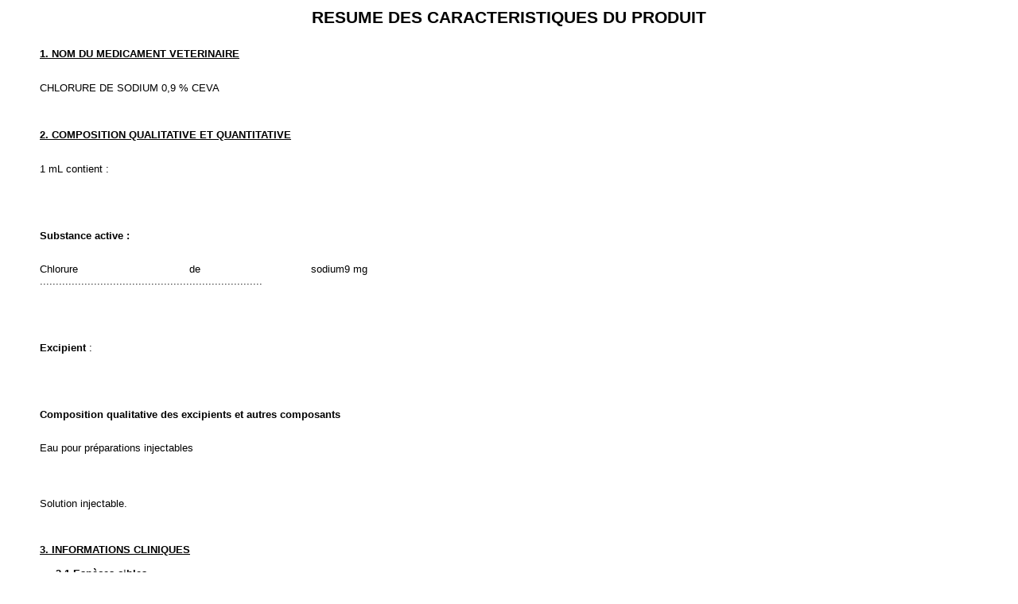

--- FILE ---
content_type: text/html; charset=utf-8
request_url: https://www.ircp.anmv.anses.fr/rcp.aspx?NomMedicament=CHLORURE+DE+SODIUM+0%2C9+%25+CEVA
body_size: 19730
content:


<!DOCTYPE HTML PUBLIC "-//W3C//DTD HTML 4.01//EN" "http://www.w3.org/TR/html4/strict.dtd">
<html>
<head>
    <title>RCP</title>
    <meta http-equiv="Content-type" content="text/html; charset=UTF-8" />
    <meta http-equiv="X-UA-Compatible" content="IE=Edge" />
    <link rel="stylesheet" type="text/css" href="css/style.css" />
</head>
<body>
    
    
    <div id="rcp">
        <div class="bigtitre">RESUME DES CARACTERISTIQUES DU PRODUIT</div>
        <div id="infosrcp">
            
                    <span class='titre1'>1. NOM DU MEDICAMENT VETERINAIRE</span>
                    <br />
                    <br />
                    <div style="text-align:justify"><p>CHLORURE DE SODIUM 0,9 % CEVA</p></div>
                    
                    <br/><br/>
                
                    <span class='titre1'>2. COMPOSITION QUALITATIVE ET QUANTITATIVE</span>
                    <br />
                    <br />
                    <div style="text-align:justify"><table border="0" cellspacing="0" cellpadding="0"><tbody><tr><td valign="top" width="383"><p>1 mL contient&nbsp;:</p></td><td valign="top" width="47"><p>&nbsp;</p></td></tr><tr><td valign="top" width="383"><p>&nbsp;</p></td><td valign="top" width="47"><p>&nbsp;</p></td></tr><tr><td valign="top" width="383"><p><strong>Substance active&nbsp;: </strong></p></td><td valign="top" width="47"><p>&nbsp;</p></td></tr><tr><td valign="top" width="383"><p>Chlorure de sodium ......................................................................</p></td><td valign="top" width="47"><p>9 mg</p></td></tr><tr><td valign="top" width="383"><p>&nbsp;</p></td><td valign="top" width="47"><p>&nbsp;</p></td></tr><tr><td valign="top" width="383"><p><strong>Excipient&nbsp;</strong>:</p></td><td valign="top" width="47"><p>&nbsp;</p></td></tr></tbody></table><p>&nbsp;</p><table style="border: 0px solid #000000;" border="0" cellspacing="0" cellpadding="0"><tbody><tr><td valign="top" width="430"><p><strong>Composition qualitative des excipients et autres composants</strong></p></td></tr><tr><td valign="top" width="430"><p>Eau pour pr&eacute;parations injectables</p></td></tr></tbody></table><p>&nbsp;</p><p>Solution injectable.</p></div>
                    
                    <br/><br/>
                
                    <span class='titre1'>3. INFORMATIONS CLINIQUES</span>
                    <br />
                    <br />
                    <div style="text-align:justify"></div>
                    
                    
                
                    <span class='titre2'>3.1 Espèces cibles</span>
                    <br />
                    <br />
                    <div style="text-align:justify"><p>Toutes esp&egrave;ces</p></div>
                    
                    <br/><br/>
                
                    <span class='titre2'>3.2 Indications d'utilisation pour chaque espèce cible</span>
                    <br />
                    <br />
                    <div style="text-align:justify"><p>- Correction des d&eacute;s&eacute;quilibres hydrosodiques,</p><p>- Traitement de l&rsquo;alcalose m&eacute;tabolique ainsi que pendant et apr&egrave;s une intervention chirurgicale,</p><p>- R&eacute;hydratation lors de maladie entra&icirc;nant une perte excessive d&rsquo;eau et de chlorure de sodium ainsi que pendant et apr&egrave;s une intervention chirurgicale,</p><p>- V&eacute;hicule pour l&rsquo;administration d&rsquo;autres m&eacute;dicaments.</p></div>
                    
                    <br/><br/>
                
                    <span class='titre2'>3.3 Contre-indications</span>
                    <br />
                    <br />
                    <div style="text-align:justify"><p>Ne pas administrer aux animaux pr&eacute;sentant un &eacute;tat de r&eacute;tention hydro-sod&eacute;e, notamment en cas d&rsquo;insuffisance cardiaque.</p></div>
                    
                    <br/><br/>
                
                    <span class='titre2'>3.4 Mises en garde particulières</span>
                    <br />
                    <br />
                    <div style="text-align:justify"><p>Aucune.</p></div>
                    
                    <br/><br/>
                
                    <span class='titre2'>3.5 Précautions particulières d'emploi</span>
                    <br />
                    <br />
                    <div style="text-align:justify"></div>
                    
                    
                
                    <span class='titre3'>Précautions particulières pour une utilisation sûre chez les espèces cibles</span>
                    <br />
                    <br />
                    <div style="text-align:justify"><p>La solution doit id&eacute;alement &ecirc;tre r&eacute;chauff&eacute;e &agrave; 37&deg;C afin d&rsquo;&eacute;viter l&rsquo;hypothermie.</p><p>&nbsp;</p><p>Le volume et la vitesse de perfusion doivent &ecirc;tre adapt&eacute;s &agrave; l&rsquo;&eacute;tat clinique de chaque animal.</p><p>S&rsquo;assurer que la solution est limpide et ne contient aucune particule visible et que l&rsquo;unit&eacute; est parfaitement intacte. Dans le cas contraire, ne pas utiliser la solution. Eliminer toute fraction inutilis&eacute;e. Ne pas reconnecter une poche partiellement utilis&eacute;e.</p><p>&nbsp;</p><p>Une vitesse et un volume de perfusion excessifs peuvent conduire &agrave; une surcharge circulatoire de la circulation sanguine.</p><p>&nbsp;</p><p>Lorsque la sp&eacute;cialit&eacute; est utilis&eacute;e comme v&eacute;hicule de m&eacute;dicament, ce dernier peut entra&icirc;ner la survenue d&rsquo;effets ind&eacute;sirables.</p></div>
                    
                    <br/><br/>
                
                    <span class='titre3'>Précautions particulières à prendre par la personne qui administre le médicament vétérinaire aux animaux</span>
                    <br />
                    <br />
                    <div style="text-align:justify"><p>Aucune.</p></div>
                    
                    <br/><br/>
                
                    <span class='titre3'>Précautions particulières concernant la protection de l'environnement</span>
                    <br />
                    <br />
                    <div style="text-align:justify"><p>Sans objet.</p></div>
                    
                    <br/><br/>
                
                    <span class='titre3'>Autres précautions</span>
                    <br />
                    <br />
                    <div style="text-align:justify"></div>
                    
                    
                
                    <span class='titre2'>3.6 Effets indésirables</span>
                    <br />
                    <br />
                    <div style="text-align:justify"><p>Toutes esp&egrave;ces</p><p>&nbsp;</p><p>Non connus.</p><p>Il est important de notifier les effets ind&eacute;sirables. La notification permet un suivi continu de l&rsquo;innocuit&eacute; d&rsquo;un m&eacute;dicament v&eacute;t&eacute;rinaire. Les notifications doivent &ecirc;tre envoy&eacute;es, de pr&eacute;f&eacute;rence par l&rsquo;interm&eacute;diaire d&rsquo;un v&eacute;t&eacute;rinaire, soit au titulaire de l&rsquo;autorisation de mise sur le march&eacute; ou &agrave; son repr&eacute;sentant local, soit &agrave; l&rsquo;autorit&eacute; nationale comp&eacute;tente par l&rsquo;interm&eacute;diaire du syst&egrave;me national de notification. Voir &eacute;galement la rubrique &laquo;&nbsp;Coordonn&eacute;es&nbsp;&raquo; de la notice.</p></div>
                    
                    <br/><br/>
                
                    <span class='titre2'>3.7 Utilisation en cas de gestation, de lactation ou de ponte</span>
                    <br />
                    <br />
                    <div style="text-align:justify"><p>L&rsquo;innocuit&eacute; du m&eacute;dicament v&eacute;t&eacute;rinaire n&rsquo;a pas &eacute;t&eacute; &eacute;tablie en cas de gestation et lactation Cependant, son utilisation pendant la gestation et l'allaitement ne semble pas poser de probl&egrave;me particulier.</p></div>
                    
                    <br/><br/>
                
                    <span class='titre2'>3.8 Interactions médicamenteuses et autres formes d'interactions</span>
                    <br />
                    <br />
                    <div style="text-align:justify"><p>Il est recommand&eacute; de prendre des pr&eacute;cautions appropri&eacute;es chez les animaux sous corticost&eacute;ro&iuml;des ou corticostimuline, afin d'&eacute;viter une hypertension art&eacute;rielle et une r&eacute;tention hydrique excessive lors de l'administration de volumes importants.</p><p>&nbsp;</p><p>Aucune autre interaction m&eacute;dicamenteuse n'est connue.</p></div>
                    
                    <br/><br/>
                
                    <span class='titre2'>3.9 Voies d'administration et posologie</span>
                    <br />
                    <br />
                    <div style="text-align:justify"><p>Voie intraveineuse lente ou perfusion intraveineuse, intrap&eacute;riton&eacute;ale ou sous-cutan&eacute;e.</p><p>&nbsp;</p><p>La quantit&eacute; de liquide &agrave; administrer sera fonction des d&eacute;ficits existants, des besoins d&rsquo;entretien et des pertes continues estim&eacute;s &agrave; partir des ant&eacute;c&eacute;dents de l&rsquo;animal, de l&rsquo;examen clinique et des r&eacute;sultats biologiques.</p><p>Pour toutes les esp&egrave;ces, la dose maximale recommand&eacute;e est de 50 mL/kg par jour.</p><p>Par voie sous-cutan&eacute;e, des doses r&eacute;duites sont recommand&eacute;es.</p><p>&nbsp;</p><p>En perfusion, la vitesse d&rsquo;administration doit &ecirc;tre adapt&eacute;e &agrave; chaque animal. L&rsquo;objectif doit &ecirc;tre de corriger environ la moiti&eacute; du d&eacute;ficit calcul&eacute; au cours des une &agrave; deux premi&egrave;res heures.</p></div>
                    
                    <br/><br/>
                
                    <span class='titre2'>3.10 Symptômes de surdosage (et, le cas échéant, conduite d'urgence et antidotes)</span>
                    <br />
                    <br />
                    <div style="text-align:justify"><p>Il est recommand&eacute; de maintenir une natr&eacute;mie inf&eacute;rieure ou &eacute;gale &agrave; 130 mEq/l. En pr&eacute;sence de sympt&ocirc;mes de surcharge, le traitement consiste &agrave; administrer des agents diur&eacute;tiques et &agrave; arr&ecirc;ter la perfusion.</p></div>
                    
                    <br/><br/>
                
                    <span class='titre2'>3.11 Restrictions d'utilisation spécifiques et conditions particulières d'emploi, y compris les restrictions liées à l'utilisation de médicaments vétérinaires antimicrobiens et antiparasitaires en vue de réduire le risque de développement de résistance</span>
                    <br />
                    <br />
                    <div style="text-align:justify"><p>Sans objet.</p></div>
                    
                    <br/><br/>
                
                    <span class='titre2'>3.12 Temps d'attente</span>
                    <br />
                    <br />
                    <div style="text-align:justify"><p><span style="text-decoration: underline;">Toutes esp&egrave;ces</span>&nbsp;:</p><p>&nbsp;</p><p>Viande et abats : z&eacute;ro jour.</p><p>Lait : z&eacute;ro jour.</p><p>&OElig;ufs : z&eacute;ro jour.</p></div>
                    
                    <br/><br/>
                
                    <span class='titre1'>4. INFORMATIONS PHARMACOLOGIQUES</span>
                    <br />
                    <br />
                    <div style="text-align:justify"></div>
                    
                    
                
                    <span class='titre2'>4.1 Code ATCvet</span>
                    <br />
                    <br />
                    <div style="text-align:justify"><p>QB05BB01.</p></div>
                    
                    <br/><br/>
                
                    <span class='titre2'>4.2 Propriétés pharmacodynamiques</span>
                    <br />
                    <br />
                    <div style="text-align:justify"><p>Le chlorure de sodium et l'eau sont des constituants normaux du plasma des animaux.</p></div>
                    
                    <br/><br/>
                
                    <span class='titre2'>4.3 Propriétés pharmacocinétiques</span>
                    <br />
                    <br />
                    <div style="text-align:justify"><p>Le chlorure de sodium administr&eacute; par voie intraveineuse rejoint rapidement la distribution normale du m&eacute;tabolisme du chlorure de sodium et de l'eau, dans les espaces intracellulaire et extracellulaire.</p></div>
                    
                    <br/><br/>
                
                    <span class='titre2'>Propriétés environnementales</span>
                    <br />
                    <br />
                    <div style="text-align:justify"></div>
                    
                    
                
                    <span class='titre1'>5. DONNÉES PHARMACEUTIQUES</span>
                    <br />
                    <br />
                    <div style="text-align:justify"></div>
                    
                    
                
                    <span class='titre2'>5.1 Incompatibilités majeures</span>
                    <br />
                    <br />
                    <div style="text-align:justify"><p>La compatibilit&eacute; d'un m&eacute;dicament additionnel avec la solution injectable de chlorure de sodium &agrave; 0,9 pour cent, doit &ecirc;tre estim&eacute;e par la surveillance d&rsquo;un changement de couleur ou l&rsquo;apparition d&rsquo;un pr&eacute;cipit&eacute; de complexes insolubles ou de cristaux. La notice du m&eacute;dicament &agrave; ajouter doit &ecirc;tre consult&eacute;e.</p><p>&nbsp;</p><p>Avant d'ajouter un m&eacute;dicament, v&eacute;rifier qu'il est soluble et stable dans l'eau au pH de la solution injectable de chlorure de sodium &agrave; 0,9 pour cent.</p></div>
                    
                    <br/><br/>
                
                    <span class='titre2'>5.2 Durée de conservation</span>
                    <br />
                    <br />
                    <div style="text-align:justify"><p>Dur&eacute;e de conservation du m&eacute;dicament v&eacute;t&eacute;rinaire tel que conditionn&eacute; pour la vente :</p><p>&nbsp;</p><p>3 ans (poche de 1 L).</p><p>2 ans (poche de 250 ml et 500 mL).</p><p>&nbsp;</p><p>Dur&eacute;e de conservation apr&egrave;s premi&egrave;re ouverture du conditionnement primaire : &nbsp;utilisation imm&eacute;diate.</p></div>
                    
                    <br/><br/>
                
                    <span class='titre2'>5.3 Précautions particulières de conservation</span>
                    <br />
                    <br />
                    <div style="text-align:justify"><p>Ce m&eacute;dicament v&eacute;t&eacute;rinaire ne n&eacute;cessite pas de conditions particuli&egrave;res de conservation.</p></div>
                    
                    <br/><br/>
                
                    <span class='titre2'>5.4 Nature et composition du conditionnement primaire</span>
                    <br />
                    <br />
                    <div style="text-align:justify"><p>Poche poly&eacute;thyl&egrave;ne-polyamide-polypropyl&egrave;ne</p><p>Embout poly&eacute;thyl&egrave;ne</p><p><br /><br /></p></div>
                    
                    <br/><br/>
                
                    <span class='titre2'>5.5 Précautions particulières à prendre lors de l'élimination de médicaments vétérinaires non utilisés ou de déchets dérivés de l'utilisation de ces médicaments</span>
                    <br />
                    <br />
                    <div style="text-align:justify"><p>Ne pas jeter les m&eacute;dicaments dans les &eacute;gouts ou dans les ordures m&eacute;nag&egrave;res.</p><p>&nbsp;</p><p>Utiliser les dispositifs de reprise mis en place pour l&rsquo;&eacute;limination de tout m&eacute;dicament v&eacute;t&eacute;rinaire non utilis&eacute; ou des d&eacute;chets qui en d&eacute;rivent, conform&eacute;ment aux exigences locales et &agrave; tout syst&egrave;me national de collecte applicable au m&eacute;dicament v&eacute;t&eacute;rinaire concern&eacute;.</p></div>
                    
                    <br/><br/>
                
                    <span class='titre1'>6. NOM DU TITULAIRE DE L'AUTORISATION DE MISE SUR LE MARCHÉ</span>
                    <br />
                    <br />
                    <div style="text-align:justify"><p>CEVA SANTE ANIMALE<br />10 AVENUE DE LA BALLASTIERE<br />33500 LIBOURNE <br />FRANCE</p></div>
                    
                    <br/><br/>
                
                    <span class='titre1'>7. NUMÉRO(S) D'AUTORISATION DE MISE SUR LE MARCHÉ</span>
                    <br />
                    <br />
                    <div style="text-align:justify"><p>FR/V/3024525 7/2003<br /><br />Bo&icirc;te de 30 enveloppes de 1 poche de 250 mL<br />Bo&icirc;te de 20 enveloppes de 1 poche de 500 mL<br />Bo&icirc;te de 10 enveloppes de 1 poche de 1 L<br />Bo&icirc;te de 12 enveloppes de 1 poche de 1 L<br /><br />Toutes les pr&eacute;sentations peuvent ne pas &ecirc;tre commercialis&eacute;es.</p></div>
                    
                    <br/><br/>
                
                    <span class='titre1'>8. DATE DE PREMIÈRE AUTORISATION</span>
                    <br />
                    <br />
                    <div style="text-align:justify"><p>02/09/2003 - 17/05/2013</p></div>
                    
                    <br/><br/>
                
                    <span class='titre1'>9. DATE DE LA DERNIÈRE MISE À JOUR DU RÉSUMÉ DES CARACTÉRISTIQUES DU PRODUIT</span>
                    <br />
                    <br />
                    <div style="text-align:justify"><p>05/08/2024</p></div>
                    
                    <br/><br/>
                
                    <span class='titre1'>MARCHES LIMITES</span>
                    <br />
                    <br />
                    <div style="text-align:justify"></div>
                    
                    
                
                    <span class='titre1'>CIRCONSTANCES EXCEPTIONNELLES</span>
                    <br />
                    <br />
                    <div style="text-align:justify"></div>
                    
                    
                
                    <span class='titre1'>10. CLASSIFICATION DES MEDICAMENTS VETERINAIRES</span>
                    <br />
                    <br />
                    <div style="text-align:justify"><p>M&eacute;dicament v&eacute;t&eacute;rinaire soumis &agrave; ordonnance.</p><p>&nbsp;</p><p>Des informations d&eacute;taill&eacute;es sur ce m&eacute;dicament v&eacute;t&eacute;rinaire sont disponibles dans la base de donn&eacute;es de l&rsquo;Union sur les m&eacute;dicaments (<a href="https://medicines.health.europa.eu/veterinary">https://medicines.health.europa.eu/veterinary</a>).</p></div>
                    
                    <br/><br/>
                

            
        </div>
    </div>
</body>
</html>
